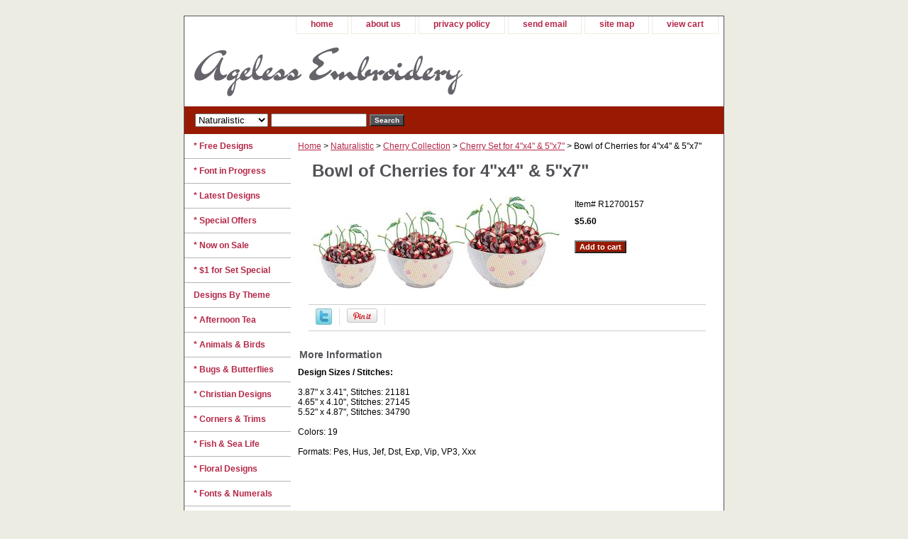

--- FILE ---
content_type: text/html
request_url: https://ageless-embroidery.com/bowlofcherries1.html
body_size: 5026
content:
<!DOCTYPE html PUBLIC "-//W3C//DTD XHTML 1.0 Strict//EN" "http://www.w3.org/TR/xhtml1/DTD/xhtml1-strict.dtd"><html><head>
<link rel="image_src" href="https://s.turbifycdn.com/aah/yhst-135559240450413/bowl-of-cherries-15.gif" />
<meta property="og:image" content="https://s.turbifycdn.com/aah/yhst-135559240450413/bowl-of-cherries-15.gif" />
<title>Bowl of Cherries for 4"x4" & 5"x7"</title><link rel="stylesheet" type="text/css" href="css-base.css" /><link rel="stylesheet" type="text/css" href="css-element.css" /><link rel="stylesheet" type="text/css" href="css-contents.css" /><link rel="stylesheet" type="text/css" href="css-edits.css" /></head><body class="vertical" id="itemtype"><script type="text/javascript" id="yfc_loader" src="https://turbifycdn.com/store/migration/loader-min-1.0.34.js?q=yhst-135559240450413&ts=1726206880&p=1&h=order.store.turbify.net"></script> <div id="ys_superbar">
	   <div id="ys_cpers">
		<div id="yscp_welcome_msg"></div>
		<div id="yscp_signin_link"></div>
		<div id="yscp_myaccount_link"></div>
		<div id="yscp_signout_link"></div>
	   </div>
	   <div id="yfc_mini"></div>
	   <div class="ys_clear"></div>
	</div>
      <div id="container"><div id="header"><ul id="nav-general"><li><a href="index.html">home</a></li><li><a href="info.html">about us</a></li><li><a href="privacypolicy.html">privacy policy</a></li><li><a href="mailto:support@ageless-embroidery.com">send email</a></li><li><a href="ind.html">site map</a></li><li><a href="https://order.store.turbify.net/yhst-135559240450413/cgi-bin/wg-order?yhst-135559240450413">view cart</a></li></ul><br class="clear" /><h3 id="brandmark"><a href="index.html" title="Ageless Embroidery"><img src="https://s.turbifycdn.com/aah/yhst-135559240450413/free-designs-2.gif" width="379" height="88" border="0" hspace="0" vspace="0" alt="Ageless Embroidery" /></a></h3></div><form id="searcharea" name="searcharea" action="nsearch.html" method="GET"><fieldset><select name="section"><option value="">All Categories</option><option value="regularfill">Regular Fill </option><option value="applique1">Applique </option><option value="redwork">Red-Work </option><option value="whitework1">White-Work </option><option value="naturalistic" selected="selected" >Naturalistic </option><option value="crossstitch">Cross-Stitch </option></select><label for="query" class="labelfield"><input type="text" id="query" name="query" placeholder="" ></label><label for="searchsubmit" class="buttonlabel"><input type="submit" id="searchsubmit" class="ys_primary" value="Search" name="searchsubmit"><input type="hidden" value="yhst-135559240450413" name="vwcatalog"></label></fieldset></form>   <script type="text/javascript"> 
                    var isSafari = !!navigator.userAgent.match(/Version\/[\d\.]+.*Safari/); 
                    var isIOS = !!navigator.platform && /iPad|iPhone|iPod/.test(navigator.platform); 
                    if (isSafari && isIOS) { 
                        document.forms["searcharea"].onsubmit = function (searchAreaForm) { 
                            var elementsList = this.elements, queryString = '', url = '', action = this.action; 
                            for(var i = 0; i < elementsList.length; i++) { 
                                if (elementsList[i].name) { 
                                    if (queryString) { 
                                        queryString = queryString + "&" +  elementsList[i].name + "=" + encodeURIComponent(elementsList[i].value); 
                                    } else { 
                                        queryString = elementsList[i].name + "=" + encodeURIComponent(elementsList[i].value); 
                                    } 
                                } 
                            } 
                            if (action.indexOf("?") == -1) { 
                                action = action + "?"; 
                            } 
                            url = action + queryString; 
                            window.location.href = url; 
                            return false; 
                        } 
                    } 
                </script> 
        <div id="bodyshell"><div id="bodycontent"><div class="breadcrumbs"><a href="index.html">Home</a> &gt; <a href="naturalistic.html">Naturalistic</a> &gt; <a href="cherry.html">Cherry Collection</a> &gt; <a href="cherryset.html">Cherry Set for 4"x4" & 5"x7"</a> &gt; Bowl of Cherries for 4"x4" & 5"x7"</div><div id="contentarea"><div><h1 id="item-contenttitle">Bowl of Cherries for 4"x4" & 5"x7"</h1><div id="itemarea"><a href="https://s.turbifycdn.com/aah/yhst-135559240450413/bowl-of-cherries-17.gif"><img src="https://s.turbifycdn.com/aah/yhst-135559240450413/bowl-of-cherries-18.gif" width="350" height="133" border="0" hspace="0" vspace="0" alt="Bowl of Cherries for 4&quot;x4&quot; &amp; 5&quot;x7&quot;" class="image-l" title="Bowl of Cherries for 4&quot;x4&quot; &amp; 5&quot;x7&quot;" /></a><div class="itemform productInfo"><form method="POST" action="https://order.store.turbify.net/yhst-135559240450413/cgi-bin/wg-order?yhst-135559240450413+bowlofcherries1"><div class="code">Item# <em>R12700157</em></div><div class="price-bold">$5.60</div><input type="submit" value="Add to cart" class="ys_primary" title="Add to cart" /><input name="vwcatalog" type="hidden" value="yhst-135559240450413" /><input name="vwitem" type="hidden" value="bowlofcherries1" /><input type="hidden" name=".autodone" value="https://ageless-embroidery.com/bowlofcherries1.html" /></form></div><div style="clear:both"></div><div class="ys_promoitempage" id="ys_promoitempage" itemid="bowlofcherries1" itemcode="R12700157" categoryflag="0"></div>
<script language="javascript">
document.getElementsByTagName('html')[0].setAttribute('xmlns:og', 'http://opengraphprotocol.org/schema/');
</script>
<div id="ys_social_top_hr"></div>
<div id="ys_social_media">
<div id="ys_social_tweet">
<script language="javascript">function tweetwindowopen(url,width,height){var left=parseInt((screen.availWidth/2)-(width/2));var top=parseInt((screen.availHeight/2)-(height/2));var prop="width="+width+",height="+height+",left="+left+",top="+top+",screenX="+left+",screenY="+top;window.open (NULL, url,'tweetwindow',prop);}</script>
<a href="javascript:void(0);" title="Tweet"><img id="ys_social_custom_tweet_icon" src="https://s.turbifycdn.com/ae/store/secure/twitter.png" onClick="tweetwindowopen('https://twitter.com/share?count=none&text=Bowl+of+Cherries+for+4\%22x4\%22+%26+5\%22x7\%22&url=https%3a//www.ageless-embroidery.com/bowlofcherries1.html',550, 514)"></a></div>
<div id="ys_social_v_separator"><img src="https://s.turbifycdn.com/ae/store/secure/v-separator.gif"></div>
<div id="ys_social_pinterest">
<a href="https://pinterest.com/pin/create/button/?url=https://www.ageless-embroidery.com/bowlofcherries1.html&media=https://s.turbifycdn.com/aah/yhst-135559240450413/bowl-of-cherries-16.gif&description=Bowl of Cherries for 4&quot;x4&quot; & 5&quot;x7&quot;" class="pin-it-button" count-layout="horizontal"><img border="0" src="//assets.pinterest.com/images/PinExt.png" title="Pin It" /></a></div>
<script type="text/javascript" src="//assets.pinterest.com/js/pinit.js"></script><!--[if gt IE 6]>
<div id="ys_social_v_separator"><img src="https://s.turbifycdn.com/ae/store/secure/v-separator.gif"></div>
<![endif]-->
<!--[if !IE]><!-->
<div id="ys_social_v_separator"><img src="https://s.turbifycdn.com/ae/store/secure/v-separator.gif"></div>
<!--<![endif]-->
<div id="ys_social_fblike">
<!--[if gt IE 6]>
<script language="javascript">
document.getElementsByTagName('html')[0].setAttribute('xmlns:fb', 'http://ogp.me/ns/fb#');
</script>
<div id="fb-root"></div><script>(function(d, s, id) {var js, fjs = d.getElementsByTagName(s)[0];if (d.getElementById(id)) return;js = d.createElement(s); js.id = id;js.src = '//connect.facebook.net/en_US/all.js#xfbml=1&appId=';fjs.parentNode.insertBefore(js, fjs);}(document, 'script', 'facebook-jssdk'));</script><fb:like href="https://www.ageless-embroidery.com/bowlofcherries1.html" layout="standard" show_faces="false" width="350" action="like" colorscheme="light"></fb:like>
<![endif]-->
<!--[if !IE]><!-->
<script language="javascript">
document.getElementsByTagName('html')[0].setAttribute('xmlns:fb', 'http://ogp.me/ns/fb#');
</script>
<div id="fb-root"></div><script>(function(d, s, id) {var js, fjs = d.getElementsByTagName(s)[0];if (d.getElementById(id)) return;js = d.createElement(s); js.id = id;js.src = '//connect.facebook.net/en_US/all.js#xfbml=1&appId=';fjs.parentNode.insertBefore(js, fjs);}(document, 'script', 'facebook-jssdk'));</script><fb:like href="https://www.ageless-embroidery.com/bowlofcherries1.html" layout="standard" show_faces="false" width="350" action="like" colorscheme="light"></fb:like>
<!--<![endif]-->
</div>
</div>
<div id="ys_social_bottom_hr"></div>
</div><div id="caption"><h2 id="itempage-captiontitle">More Information</h2><div><b>Design Sizes / Stitches:</b><br><br>
3.87" x 3.41", Stitches: 21181<br>
4.65" x 4.10", Stitches: 27145<br>
5.52" x 4.87", Stitches: 34790<br><br>
Colors: 19<br><br>
Formats: Pes, Hus, Jef, Dst, Exp, Vip, VP3, Xxx</div></div><br clear="all" /></div></div><div id="finaltext"><div id="ys_relatedItems"></div></div></div><div id="nav-product"><ul><li><a href="freedesigns.html" title="* Free Designs">* Free Designs</a></li><li><a href="fontinprogress.html" title="* Font in Progress">* Font in Progress</a></li><li><a href="latestdesigns.html" title="* Latest Designs">* Latest Designs</a></li><li><a href="springspecial.html" title="* Special Offers">* Special Offers</a></li><li><a href="nowonsale.html" title="* Now on Sale">* Now on Sale</a></li><li><a href="1forset.html" title="* $1 for Set Special">* $1 for Set Special</a></li><li><a href="designsbytheme.html" title="Designs By Theme">Designs By Theme</a></li><li><a href="afternoontea.html" title="* Afternoon Tea">* Afternoon Tea</a></li><li><a href="anandbi.html" title="* Animals &amp; Birds">* Animals & Birds</a></li><li><a href="bubu1.html" title="* Bugs &amp; Butterflies">* Bugs & Butterflies</a></li><li><a href="chde.html" title="* Christian Designs">* Christian Designs</a></li><li><a href="cornestrims.html" title="* Corners &amp; Trims">* Corners & Trims</a></li><li><a href="fishsealife.html" title="* Fish &amp; Sea Life">* Fish & Sea Life</a></li><li><a href="floraldesigns.html" title="* Floral Designs">* Floral Designs</a></li><li><a href="emfo.html" title="* Fonts &amp; Numerals">* Fonts & Numerals</a></li><li><a href="forbabieskids.html" title="* For Babies &amp; Kids">* For Babies & Kids</a></li><li><a href="grapevine.html" title="* Grape Vine">* Grape Vine</a></li><li><a href="chde1.html" title="* Holiday Designs">* Holiday Designs</a></li><li><a href="leandbe.html" title="* Leaves &amp; Berries">* Leaves & Berries</a></li><li><a href="paandmede.html" title="* Paisley &amp; Mehndi">* Paisley & Mehndi</a></li><li><a href="snowflakes1.html" title="* Snowflakes">* Snowflakes</a></li><li><a href="dete.html" title="Designs Techniques">Designs Techniques</a></li><li><a href="regularfill.html" title="Regular Fill">Regular Fill</a></li><li><a href="applique1.html" title="Applique">Applique</a></li><li><a href="redwork.html" title="Red-Work">Red-Work</a></li><li><a href="whitework1.html" title="White-Work">White-Work</a></li><li><a href="naturalistic.html" title="Naturalistic">Naturalistic</a></li><li><a href="crossstitch.html" title="Cross-Stitch">Cross-Stitch</a></li><li><a href="made.html" title="* Matching Designs">* Matching Designs</a></li><li><a href="http://www.ageless-embroidery.com/helptopics.html" title="* Help Topics">* Help Topics</a></li><li><a href="projectideas.html" title="* Project Ideas">* Project Ideas</a></li></ul><div id="htmlbottom"><br><br>
<div id="secure payment" align="center"><img src="http://site.ageless-embroidery.com/images/SecurePayPal.gif" width="100" height="52" border="0" align="middle" alt="secure payment by PayPal"/></div>
<br><br>
<div id="badge" align="center"><a href="http://www.EmbroideryBillboard.com" target="_blank"><img src="http://site.ageless-embroidery.com/images/ebillboardyahooicon.gif" width="89" height="46" border="0" align="middle" alt="Embroidery Billboard"/></a></div></div></div></div><div id="footer"><span id="footer-links"><a href="index.html">home</a> | <a href="info.html">about us</a> | <a href="privacypolicy.html">privacy policy</a> | <a href="mailto:support@ageless-embroidery.com">send email</a> | <a href="ind.html">site map</a> | <a href="https://order.store.turbify.net/yhst-135559240450413/cgi-bin/wg-order?yhst-135559240450413">view cart</a></span><span id="copyright">Copyright � Ageless Embroidery. All Rights Reserved.</span></div></div></body>
<script type="text/javascript">var PAGE_ATTRS = {'storeId': 'yhst-135559240450413', 'itemId': 'bowlofcherries1', 'isOrderable': '1', 'name': 'Bowl of Cherries for 4 x4 & 5 x7', 'salePrice': '5.60', 'listPrice': '5.60', 'brand': '', 'model': '', 'promoted': '', 'createTime': '1726206880', 'modifiedTime': '1726206880', 'catNamePath': 'Naturalistic > Cherry Collection > Cherry Set for 4x4 & 5x7', 'upc': ''};</script><script type="text/javascript">
csell_env = 'ue1';
 var storeCheckoutDomain = 'order.store.turbify.net';
</script>

<script type="text/javascript">
  function toOSTN(node){
    if(node.hasAttributes()){
      for (const attr of node.attributes) {
        node.setAttribute(attr.name,attr.value.replace(/(us-dc1-order|us-dc2-order|order)\.(store|stores)\.([a-z0-9-]+)\.(net|com)/g, storeCheckoutDomain));
      }
    }
  };
  document.addEventListener('readystatechange', event => {
  if(typeof storeCheckoutDomain != 'undefined' && storeCheckoutDomain != "order.store.turbify.net"){
    if (event.target.readyState === "interactive") {
      fromOSYN = document.getElementsByTagName('form');
        for (let i = 0; i < fromOSYN.length; i++) {
          toOSTN(fromOSYN[i]);
        }
      }
    }
  });
</script>
<script type="text/javascript">
// Begin Store Generated Code
 </script> <script type="text/javascript" src="https://s.turbifycdn.com/lq/ult/ylc_1.9.js" ></script> <script type="text/javascript" src="https://s.turbifycdn.com/ae/lib/smbiz/store/csell/beacon-a9518fc6e4.js" >
</script>
<script type="text/javascript">
// Begin Store Generated Code
 csell_page_data = {}; csell_page_rec_data = []; ts='TOK_STORE_ID';
</script>
<script type="text/javascript">
// Begin Store Generated Code
function csell_GLOBAL_INIT_TAG() { var csell_token_map = {}; csell_token_map['TOK_SPACEID'] = '2022276099'; csell_token_map['TOK_URL'] = ''; csell_token_map['TOK_STORE_ID'] = 'yhst-135559240450413'; csell_token_map['TOK_ITEM_ID_LIST'] = 'bowlofcherries1'; csell_token_map['TOK_ORDER_HOST'] = 'order.store.turbify.net'; csell_token_map['TOK_BEACON_TYPE'] = 'prod'; csell_token_map['TOK_RAND_KEY'] = 't'; csell_token_map['TOK_IS_ORDERABLE'] = '1';  c = csell_page_data; var x = (typeof storeCheckoutDomain == 'string')?storeCheckoutDomain:'order.store.turbify.net'; var t = csell_token_map; c['s'] = t['TOK_SPACEID']; c['url'] = t['TOK_URL']; c['si'] = t[ts]; c['ii'] = t['TOK_ITEM_ID_LIST']; c['bt'] = t['TOK_BEACON_TYPE']; c['rnd'] = t['TOK_RAND_KEY']; c['io'] = t['TOK_IS_ORDERABLE']; YStore.addItemUrl = 'http%s://'+x+'/'+t[ts]+'/ymix/MetaController.html?eventName.addEvent&cartDS.shoppingcart_ROW0_m_orderItemVector_ROW0_m_itemId=%s&cartDS.shoppingcart_ROW0_m_orderItemVector_ROW0_m_quantity=1&ysco_key_cs_item=1&sectionId=ysco.cart&ysco_key_store_id='+t[ts]; } 
</script>
<script type="text/javascript">
// Begin Store Generated Code
function csell_REC_VIEW_TAG() {  var env = (typeof csell_env == 'string')?csell_env:'prod'; var p = csell_page_data; var a = '/sid='+p['si']+'/io='+p['io']+'/ii='+p['ii']+'/bt='+p['bt']+'-view'+'/en='+env; var r=Math.random(); YStore.CrossSellBeacon.renderBeaconWithRecData(p['url']+'/p/s='+p['s']+'/'+p['rnd']+'='+r+a); } 
</script>
<script type="text/javascript">
// Begin Store Generated Code
var csell_token_map = {}; csell_token_map['TOK_PAGE'] = 'p'; csell_token_map['TOK_CURR_SYM'] = '$'; csell_token_map['TOK_WS_URL'] = 'https://yhst-135559240450413.csell.store.turbify.net/cs/recommend?itemids=bowlofcherries1&location=p'; csell_token_map['TOK_SHOW_CS_RECS'] = 'true';  var t = csell_token_map; csell_GLOBAL_INIT_TAG(); YStore.page = t['TOK_PAGE']; YStore.currencySymbol = t['TOK_CURR_SYM']; YStore.crossSellUrl = t['TOK_WS_URL']; YStore.showCSRecs = t['TOK_SHOW_CS_RECS']; </script> <script type="text/javascript" src="https://s.turbifycdn.com/ae/store/secure/recs-1.3.2.2.js" ></script> <script type="text/javascript" >
</script>
</html>
<!-- html109.prod.store.e1b.lumsb.com Tue Jan 20 15:01:56 PST 2026 -->
